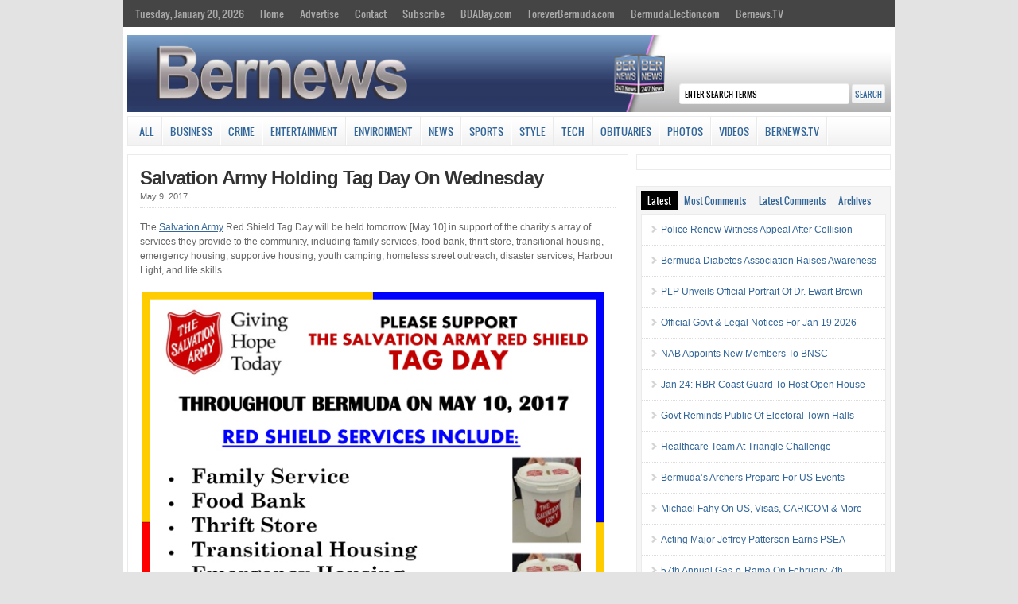

--- FILE ---
content_type: text/html; charset=UTF-8
request_url: https://cloudfront.bernews.com/sidetabs/
body_size: 2091
content:
<div id="tabs-recent" class="cat_content clearfix"><ul><li><a href="https://bernews.com/2026/01/police-renew-witness-appeal-collision/" rel="bookmark" title="Police Renew Witness Appeal After Collision">Police Renew Witness Appeal After Collision</a></li><li><a href="https://bernews.com/2026/01/bermuda-diabetes-association-raises-awareness/" rel="bookmark" title="Bermuda Diabetes Association Raises Awareness">Bermuda Diabetes Association Raises Awareness</a></li><li><a href="https://bernews.com/2026/01/plp-unveils-official-portrait-dr-ewart-brown/" rel="bookmark" title="PLP Unveils Official Portrait Of Dr. Ewart Brown">PLP Unveils Official Portrait Of Dr. Ewart Brown</a></li><li><a href="https://bernews.com/2026/01/official-govt-legal-notices-jan-19-2026/" rel="bookmark" title="Official Govt &#038; Legal Notices For Jan 19 2026">Official Govt &#038; Legal Notices For Jan 19 2026</a></li><li><a href="https://bernews.com/2026/01/nab-appoints-new-members-bnsc/" rel="bookmark" title="NAB Appoints New Members To BNSC">NAB Appoints New Members To BNSC</a></li><li><a href="https://bernews.com/2026/01/jan-24-rbr-coast-guard-host-open-house/" rel="bookmark" title="Jan 24: RBR Coast Guard To Host Open House">Jan 24: RBR Coast Guard To Host Open House</a></li><li><a href="https://bernews.com/2026/01/wd-gov-reminds-electoral-town-halls/" rel="bookmark" title="Govt Reminds Public Of Electoral Town Halls">Govt Reminds Public Of Electoral Town Halls</a></li><li><a href="https://bernews.com/2026/01/column-dr-watkins-physiotherapy/" rel="bookmark" title="Healthcare Team At Triangle Challenge">Healthcare Team At Triangle Challenge</a></li><li><a href="https://bernews.com/2026/01/jan19-bermudas-archers-prepare-us-events/" rel="bookmark" title="Bermuda&#8217;s Archers Prepare For US Events">Bermuda&#8217;s Archers Prepare For US Events</a></li><li><a href="https://bernews.com/2026/01/michael-fahy-u-s-visa-caricom/" rel="bookmark" title="Michael Fahy On US, Visas, CARICOM &#038; More">Michael Fahy On US, Visas, CARICOM &#038; More</a></li><li><a href="https://bernews.com/2026/01/acting-major-jeffrey-patterson-earns-psea/" rel="bookmark" title="Acting Major Jeffrey Patterson Earns PSEA">Acting Major Jeffrey Patterson Earns PSEA</a></li><li><a href="https://bernews.com/2026/01/57th-annual-gas-o-rama-returns-smiths/" rel="bookmark" title="57th Annual Gas-o-Rama On February 7th">57th Annual Gas-o-Rama On February 7th</a></li></ul></div><div id="tabs-most-commented" class="cat_content clearfix"><ul><li><a href="https://bernews.com/2026/01/premier-burt-represent-bermuda-world-economic-forum-2026-advance-global-dialogue-innovation-financial-inclusion/" rel="bookmark" title="Premier To Attend 2026 World Economic Forum">Premier To Attend 2026 World Economi&hellip;</a> (5)</li><li><a href="https://bernews.com/2026/01/govt-holding-electoral-reform-town-halls/" rel="bookmark" title="Govt Holding Electoral Reform Town Halls">Govt Holding Electoral Reform Town H&hellip;</a> (5)</li><li><a href="https://bernews.com/2026/01/column-desilva-on-race-conversation-more/" rel="bookmark" title="Column: DeSilva On Race, Conversation &#038; More">Column: DeSilva On Race, Conversatio&hellip;</a> (4)</li><li><a href="https://bernews.com/2026/01/sea-blue-day-promotes-road-safety/" rel="bookmark" title="&#8216;Sea Of Blue Day&#8217; To Help Promote Road Safety">&#8216;Sea Of Blue Day&#8217; To Hel&hellip;</a> (3)</li><li><a href="https://bernews.com/2026/01/ministry-releases-2025-year-review/" rel="bookmark" title="Ministry Releases 2025 Year In Review Report">Ministry Releases 2025 Year In Revie&hellip;</a> (3)</li><li><a href="https://bernews.com/2026/01/public-feedback-open-pre-budget-report/" rel="bookmark" title="Public Feedback Open On Pre-Budget Report">Public Feedback Open On Pre-Budget R&hellip;</a> (2)</li><li><a href="https://bernews.com/2026/01/second-discovery-of-fire-ants-in-bermuda/" rel="bookmark" title="Second Discovery Of Fire Ants In Bermuda">Second Discovery Of Fire Ants In Ber&hellip;</a> (2)</li><li><a href="https://bernews.com/2026/01/column-famous-silence-power/" rel="bookmark" title="Column: Famous On Silence, Power &#038; More">Column: Famous On Silence, Power &#0&hellip;</a> (2)</li><li><a href="https://bernews.com/2026/01/jan14live-video-minister-jason-hayward-press-conference/" rel="bookmark" title="Video: Minister Hayward Press Conference">Video: Minister Hayward Press Confer&hellip;</a> (2)</li><li><a href="https://bernews.com/2026/01/nmb-launches-teachers-circle-programme/" rel="bookmark" title="NMB Launches Teachers’ Circle Programme">NMB Launches Teachers’ Circle Prog&hellip;</a> (1)</li><li><a href="https://bernews.com/2026/01/photos-plp-unveils-dr-ewart-brown-portrait/" rel="bookmark" title="Photos &#038; Video: PLP Unveil Dr. Brown Portrait">Photos &#038; Video: PLP Unveil Dr. &hellip;</a> (1)</li><li><a href="https://bernews.com/2026/01/belco-transmission-work-resumes-monday/" rel="bookmark" title="BELCO Transmission Work Resumes Monday">BELCO Transmission Work Resumes Mond&hellip;</a> (1)</li></ul></div><div id="tabs-comments" class="cat_content clearfix side-recent-comments"><ul><li><a href="https://bernews.com/2026/01/premier-burt-represent-bermuda-world-economic-forum-2026-advance-global-dialogue-innovation-financial-inclusion/#comment-6000995" title="on Premier To Attend 2026 World Economic Forum">Truth: Why do you thrive on bigotry?</a></li><li><a href="https://bernews.com/2026/01/column-mp-king-border-security/#comment-6000991" title="on Column: MP King On Border Security & More">Mr. Apathy: Thanks for giving us a big nothing-burger Mr. King.


Invest your time and energy into proposing </a></li><li><a href="https://bernews.com/2026/01/guide-the-whales-into-deeper-water/#comment-6000989" title="on "Guide The Whales Into Deeper Water"">A Towzer: I wonder if they followed the sound of dolphins or something. Definitely don't want them that close </a></li><li><a href="https://bernews.com/2026/01/premier-burt-represent-bermuda-world-economic-forum-2026-advance-global-dialogue-innovation-financial-inclusion/#comment-6000986" title="on Premier To Attend 2026 World Economic Forum">Truth: "Why?"

Racism, bigotry, jealousy and revenge.</a></li><li><a href="https://bernews.com/2026/01/column-desilva-on-race-conversation-more/#comment-6000985" title="on Column: DeSilva On Race, Conversation & More">Truth: "Black Bermudians who have lived under the burden of a racist, unfair societal structure every day. </a></li><li><a href="https://bernews.com/2026/01/second-discovery-of-fire-ants-in-bermuda/#comment-6000962" title="on Second Discovery Of Fire Ants In Bermuda">Toodle-oo: I'm not sure but you might be confused . The 1st discovery was in Hamilton parish , this new one (th</a></li><li><a href="https://bernews.com/2026/01/column-famous-silence-power/#comment-6000950" title="on Column: Famous On Silence, Power & More">Voter: Kicking the oba party to the curb would be a great first step. Then maybe the Independents can final</a></li></ul></div>

--- FILE ---
content_type: application/x-javascript
request_url: https://cloudfront.bernews.com/wp-content/plugins/simple-lightbox-1.6.3.2/js/lib.js?ver=1.6.3.2
body_size: 8620
content:
/**
 * Simple Lightbox
 * @author Archetyped (http://archetyped.com/tools/simple-lightbox/)
 * 
 * Inspiration/History
 * > 2010: Originally based on Lightbox Slideshow v1.1
 *   > by Justin Barkhuff (http://www.justinbarkhuff.com/lab/lightbox_slideshow/)
 *   > Largely based on Lightbox v2.02
 *     > by Lokesh Dhakar - http://huddletogether.com/projects/lightbox2/
 * > 2011-01-12: Rebuilt as jQuery-compatible codebase
 * 
 */


(function($) {
SLB = {
	/* Properties */
	
	//Core
	prefix : 'slb',
	options : {},
	//Activation
	trigger : null,
	urls_checked : {},
	//Items
	items : [],
	item_curr : null,
	item_init : null,
	group : null,
	media : {},
	//Content
	content: {
		caption_enabled: true,
		caption_src: true,
		desc_enabled: true,
		labels : {
			closeLink : 'close',
			loadingMsg : 'loading',
			nextLink : 'next &raquo;',
			prevLink : '&laquo; prev',
			startSlideshow : 'start slideshow',
			stopSlideshow : 'stop slideshow',
			numDisplayPrefix : 'Image',
			numDisplaySeparator : 'of'
		}
	},
	//Layout
	container : document,
	masks : ['select','object','embed','iframe'],
	layout: {
		template: '',
		parsed: '',
		placeholders : {
			slbContent: '<img id="slb_slbContent" />',
			slbLoading: '<span id="slb_slbLoading">loading</span>',
			slbClose: '<a class="slb_slbClose" href="#">close</a>',
			navPrev: '<a class="slb_navPrev slb_nav" href="#">&laquo; prev</a>',
			navNext: '<a class="slb_navNext slb_nav" href="#">&raquo; next</a>',
			navSlideControl: '<a class="slb_navSlideControl" href="#">Stop</a>',
			dataCaption: '<span class="slb_dataCaption"></span>',
			dataDescription: '<span class="slb_dataDescription"></span>',
			dataNumber: '<span class="slb_dataNumber"></span>'
		}
	},
	//Slideshow
	slideshow: {
		active: null,
		enabled: true,
		loop: true,
		duration: 4,
		timer: null
	},
	//Animation
	anim: {
		active: true,
		overlay_duration: 0,
		overlay_opacity: .8,
		resize_duration: 0
	},
	
	/* Initialization */
	
	/**
	 * Initialize lightbox instance
	 * @param object options Instance options
	 */
	init: function(options) {
		//Options
		this.options = $.extend(true, {
			//Core
			prefix: null,
			
			//Activation
			trigger : null,
			validateLinks : false,
			
			//Content
			captionEnabled: true,
			captionSrc : true,
			descEnabled: true,
			labels : {},
			
			//Layout
			layout : null,
			placeholders : {},
			
			//Animation
			animate : true,
			overlayDuration : .2,
			overlayOpacity : .8,
			resizeSpeed : 400,
			
			//Slideshow
			autoPlay : true,
			enableSlideshow : true,
			loop : true,
			slideTime : 4
        }, options);
		
		//Stop if no layout is defined
		if (!this.options.layout || this.options.layout.toString().length == 0)
			this.end();
		
		/* Setup Properties */
		
		//Prefix
		if ( $.type(this.options.prefix) == 'string' && this.options.prefix.length > 0 ) {
			this.prefix = this.options.prefix;
		}
		
		//Activation
		this.trigger = ( $.isArray(this.options.trigger) ) ? this.options.trigger : [this.prefix];
		
		//Content
		$.extend(true, this.content, {
			caption_enabled: !!this.options.captionEnabled,
			caption_src: !!this.options.captionSrc,
			desc_enabled: !!this.options.descEnabled,
			labels: ( $.isPlainObject(this.options.labels) ) ? this.options.labels : {}
		});
		
		//Layout
		$.extend(true, this.layout, {
			template: this.options.layout,
			placeholders: this.options.placeholders
		});
		
		//Animation
		$.extend(this.anim, {
			overlay_opacity: Math.max(Math.min(this.options.overlayOpacity,1),0)
		});
		if ( this.options.animate ) {
			$.extend(this.anim, {
				active: true,
				overlay_duration: Math.max(this.options.overlayDuration,0),
				resize_duration: this.options.resizeSpeed
			});
		} else {
			$.extend(this.anim, {
				active: false,
				overlay_duration: 0,
				resize_duration: 0
			});
		}
		
		//Slideshow
		$.extend(this.slideshow, {
			play: !!this.options.autoPlay,
			active: !!this.options.autoPlay,
			enabled: !!this.options.enableSlideshow,
			loop: ( !!this.options.enableSlideshow && !!this.options.loop ),
			duration: ( $.isNumeric(this.options.slideTime) ) ? parseInt(this.options.slideTime) : 0
		});
		
		/* Init Layout */

		var t = this;
		var body = $('body');

		//Overlay
		$('<div/>', {
			'id': this.getID('overlay'),
			'css': {'display': 'none'}
		}).appendTo(body)
		  .click(function() {t.end();});
		
		//Viewer
		var viewer = $('<div/>', {
			'id': this.getID('viewer'),
			'css': {'display': 'none'}
		}).appendTo(body)
		  .click(function() {t.end();});
		
		//Build layout from template
		this.layout.parsed = this.getLayout();
		
		//Insert layout into viewer
		$(this.layout.parsed).appendTo(viewer);
		
		//Set UI
		this.initUI();
		
		//Add events
		this.initEvents();
	},
	
	/**
	 * Set localized values for UI elements
	 */
	initUI: function() {
		this.get('slbClose').html(this.getLabel('closeLink'));
		this.get('navNext').html(this.getLabel('nextLink'));
		this.get('navPrev').html(this.getLabel('prevLink'));
		this.get('navSlideControl').html( this.getLabel((this.slideshowActive()) ? 'stopSlideshow' : 'startSlideshow') );
	},
	
	/**
	 * Add events to various UI elements
	 */
	initEvents: function() {
		var t = this, delay = 500;
		//Remove all previous handlers
		this.get('container,details,navPrev,navNext,navSlideControl,slbClose').unbind('click');
		
		//Set event handlers
		this.get('container,details').click(function(ev) {
			ev.stopPropagation();
		});
		
		var clickP = function() {
			//Handle double clicks
			t.get('navPrev').unbind('click').click(false);
			setTimeout(function() {t.get('navPrev').click(clickP);}, delay);
			t.navPrev();
			return false;
		};
		this.get('navPrev').click(function(){
			return clickP();
		});
		
		var clickN = function() {
			//Handle double clicks
			t.get('navNext').unbind('click').click(false);
			setTimeout(function() {t.get('navNext').click(clickN);}, delay);
			t.navNext();
			return false;
		};
		this.get('navNext').click(function() {
			return clickN();
		});
		
		this.get('navSlideControl').click(function() {
			t.slideshowToggle();
			return false;
		});
		this.get('slbClose').click(function() {
			t.end();
			return false;
		});
		
		//Handle links on page
		this.initLinks();
	},
	
	/**
	 * Finds all compatible image links on page
	 * @return void
	 */
	initLinks: function() {
		var ph = '{relattr}', t = this;
		var sel = [], selBase = 'a[href][rel*="' + ph + '"]:not([rel~="' + this.addPrefix('off') + '"])';
		
		//Click event handler
		var handler = function() {
			t.view(this);
			return false;
		};
		
		//Build selector
		for (var x = 0; x < this.trigger.length; x++) {
			sel.push(selBase.replace(ph, this.trigger[x]));
		}
		sel = sel.join(',');
		//Add event handler to links
		$(sel, $(this.container)).live('click', handler);
	},
	
	/* Display */
	
	/**
	 * Display viewer
	 * If item is part of a group, add other items in group
	 * @param node item Link element of item to display
	 */
	view: function(item) {
		item = $(item);
		this.mask();

		this.items = [];
		this.setGroup(item);
		
		var t = this;
		var groupTemp = {};
		this.fileExists(this.itemSource(item),
		function() {
			/* File Exists */
			
			/* Handlers */
			
			/**
			 * Add item to group
			 * @param obj el Item to add
			 * @param int idx DOM position index of item
			 * @return int Total number of items in group
			 */
			var addItem = function(el, idx) {
				groupTemp[idx] = el;
				return groupTemp.length;
			};
			
			/**
			 * Build final item array & launch viewer
			 */
			var proceed = function() {
				t.item_init = 0;
				//Sort links by document order
				var order = [], el;
				for (var x in groupTemp) {
					order.push(x);
				}
				order.sort(function(a, b) { return (a - b); });
				for (x = 0; x < order.length; x++) {
					el = groupTemp[order[x]];
					// Check if link being evaluated is the same as the clicked link
					if ($(el).get(0) == $(item).get(0)) {
						t.item_init = x;
					}
					t.items.push({'link':t.itemSource($(el)), 'title':t.getCaption(el), 'desc': t.getDescription(el)});
				}
				// Calculate top offset for the viewer and display 
				var vwrTop = $(document).scrollTop() + ($(window).height() / 15);
				t.get('viewer').css('top', vwrTop + 'px').show();
				t.itemLoad(t.item_init);
			};
			
			/* Display */
			
			//Overlay
			t.get('overlay')
				.height($(document).height())
				.fadeTo(t.anim.overlay_duration, t.options.overlayOpacity);
				
			//Single item (not in group)
			if ( !t.hasGroup() ) {
				//Display item
				t.item_init = 0;
				addItem(item, t.item_init);			
				proceed();
			} else {
				//Item in group
				var links = $(t.container).find('a');
				//Get other items in group
				var grpLinks = [];
				var i, link;
				for ( i = 0; i < links.length; i++ ) {
					link = $(links[i]);
					if ( t.itemSource(link) && t.inGroup(link) ) {
						//Add links in group
						grpLinks.push(link);
					}
				}
				
				//Loop through group links, validate, and add to items array
				var processed = 0;
				for ( i = 0; i < grpLinks.length; i++ ) {
					link = grpLinks[i];
					t.fileExists(t.itemSource($(link)),
						function(args) {
							/* File exists */

							//Add item
							var el = args.items[args.idx];
							addItem(el, args.idx);
							processed++;
							//Display valid items after all items parsed
							if ( processed == args.items.length )
								proceed();
						},
						function(args) {
							/* File does not exist */
							processed++;
							//Display valid items after all items parsed
							if (args.idx == args.items.length)
								proceed(); 
						},
						{'idx': i, 'items': grpLinks});
				}
			}
		},
		function() {
			/* File does not exist */
			t.end();
		});
	},
	
	/**
	 * Close the viewer
	 */
	end: function() {
		this.keyboardDisable();
		this.slideshowPause();
		this.get('viewer').hide();
		this.get('overlay').fadeOut(this.anim.overlay_duration);
		this.unmask();
	},
	
	/**
	 * Resizes viewer to fit image
	 * @param int imgWidth Image width in pixels
	 * @param int imgHeight Image height in pixels
	 */
	viewerResize: function(w, h) {
		var d = this.viewerSize(w, h);
		//Resize container
		this.get('container').animate({width: d.width, height: d.height}, this.anim.resize_duration);
		//Resize overlay
		this.get('overlay').css('min-width', d.width);
		this.itemShow();
	},
	
	/**
	 * Retrieve or build container size
	 * @param int w Container width to set
	 * @param int h Container height to set
	 * @return obj Container width (w)/height (h) values
	 */
	viewerSize: function(w, h) {
		var style = 'padding';
		var hz = ['left', 'right'], vt = ['top', 'bottom'];
		var ph = 0, pv = 0;
		var t = this;
		//Calculate spacing around item
		
		var getVal = function(prop) {
			var unit = 'px';
			prop = style + '-' +  prop;
			var ptemp = t.get('content').css( prop );
			if ( ptemp.indexOf(unit) == -1 ) {
				ptemp = 0;
			} else {
				ptemp = ptemp.replace(unit, '');
			}
			return ( $.isNumeric(ptemp) ) ? parseFloat(ptemp) : 0;
		};
		
		//Horizontal
		for ( var x = 0; x < hz.length; x++) {
			ph += getVal(hz[x]);
		}
		//Vertical
		for ( x = 0; x < vt.length; x++) {
			pv += getVal(vt[x]);
		}
		var c = {
			'width': w + ph,
			'height': h + pv
		};
		return c;
	},
	
	/**
	 * Displays objects that may conflict with the viewer
	 * @param bool show (optional) Whether or not to show objects (Default: TRUE)
	 */
	unmask: function (show) {
		show = ( typeof(show) == 'undefined' ) ? true : !!show;
		var vis = (show) ? 'visible' : 'hidden';
		$(this.masks.join(',')).css('visibility', vis);
	},
	
	/**
	 * Hides objects that may conflict with the viewer
	 * @uses unmask() to hide objects
	 */
	mask: function () {
		this.unmask(false);
	},
	
	/* Item */
	
	/**
	 * Retrieve item property
	 * @uses items to retrieve property from item in array
	 * @param int idx Item position index
	 * @param string prop Item property to retrieve
	 * @return mixed Item property (Default: empty string)
	 */
	itemProp: function(idx, prop) {
		return ( idx < this.items.length && prop in this.items[idx] ) ? this.items[idx][prop] : '';
	},
	
	/**
	 * Preloads requested item prior to displaying it in viewer 
	 * @param int idx Index of item in items property
	 * @uses items to retrieve item at specified index
	 * @uses viewerResize() to resize viewer after item has loaded
	 */
	itemLoad: function(idx) {
		this.item_curr = idx;

		this.keyboardDisable();
		this.slideshowPause();

		//Hide elements during transition
		this.get('slbLoading').show();
		this.get('slbContent').hide();
		this.get('details').hide();
		var preloader = new Image();
		var t = this;
		
		//Event handler: Display item when loaded
		$(preloader).bind('load', function() {
			t.get('slbContent').attr('src', preloader.src);
			t.viewerResize(preloader.width, preloader.height);

			//Restart slideshow if active
			if ( t.slideshowActive() )
				t.slideshowStart();
		});
		
		//Load image
		preloader.src = this.itemProp(this.item_curr, 'link');
	},
	
	/**
	 * Display image and begin preloading neighbors.
	 */	
	itemShow: function() {
		this.get('slbLoading').hide();
		var t = this;
		this.get('slbContent').fadeIn(500, function() { t.contentUpdate(); });
		if ( this.hasItems() ) {
			this.itemPreloadSiblings();
		}
	},
	
	/**
	 * Preloads items surrounding current item
	 */
	itemPreloadSiblings: function() {
		//Prev
		var idxPrev = ( this.itemFirst() ) ? this.items.length - 1 : this.item_curr - 1;
		var itemPrev = new Image();
		itemPrev.src = this.itemProp(idxPrev, 'link');
		
		//Next
		var idxNext = ( this.itemLast() ) ? 0 : this.item_curr + 1;
		if ( idxNext != idxPrev ) {
			var itemNext = new Image();
			itemNext.src = this.itemProp(idxNext, 'link');
		}
	},
	
	/**
	 * Check if there is at least one image to display in the viewer
	 * @return bool TRUE if at least one image is found
	 * @uses items to check for images
	 */
	hasItem: function() {
		return ( this.items.length > 0 );
	},
	
	/**
	 * Check if there are multiple images to display in the viewer
	 * @return bool TRUE if there are multiple images
	 * @uses items to determine the number of images
	 */
	hasItems: function() {
		return ( this.items.length > 1 );
	},
	
	/**
	 * Check if the current image is the first image in the list
	 * @return bool TRUE if image is first
	 * @uses item_curr to check index of current image
	 */
	itemFirst: function() {
		return ( this.item_curr == 0 );
	},
	
	/**
	 * Check if the current image is the last image in the list
	 * @return bool TRUE if image is last
	 * @uses item_curr to check index of current image
	 * @uses items to compare current image to total number of images
	 */
	itemLast: function() {
		return ( this.item_curr == this.items.length - 1 );
	},
	
	/**
	 * Retrieve source URI in link
	 * @param obj el
	 * @return string Source file URI
	 */
	itemSource: function(el) {
		var src = $(el).attr('href');
		var attr = $(el).attr('rel') || '';
		if ( attr.length ) {
			//Attachment source
			var mSrc = this.mediaProp(el, 'source');
			//Set source using extended properties
			if ( $.type(mSrc) === 'string' && mSrc.length )
				src = mSrc;
		}
		return src;
	},
	
	/**
	 * Check if current link is part of a gallery
	 * @param obj item
	 * @param string gType Gallery type to check for
	 * @return bool Whether link is part of a gallery
	 */
	itemGallery: function(item, gType) {
		var ret = false;
		var galls = {
			'wp': '.gallery-icon',
			'ng': '.ngg-gallery-thumbnail'
		};
		
		
		if ( typeof gType == 'undefined' || !(gType in galls) ) {
			gType = 'wp';
		}
		return ( $(item).parent(galls[gType]).length > 0 ) ? true : false ;
	},
	
	/* Media */
	
	/**
	 * Retrieve ID of media item
	 * @param obj el Link element
	 * @return string|bool Media ID (Default: false - No ID)
	 */
	mediaId: function(el) {
		var h = $(el).attr('href');
		if ($.type(h) !== 'string') 
			h = false; 
		return h;
	},
	
	/**
	 * Retrieve Media properties
	 * @param obj el Link element
	 * @return obj Properties for Media item (Default: Empty)
	 */
	mediaProps: function(el) {
		var props = {},
			mId = this.mediaId(el);
		if (mId && mId in this.media) {
			props = this.media[mId];
		}
		return props;
	},
	
	/**
	 * Retrieve single property for media item
	 * @param obj el Image link DOM element
	 * @param string prop Property to retrieve
	 * @return mixed|null Item property (Default: NULL if property does not exist)
	 */
	mediaProp: function(el, prop) {
		var props = this.mediaProps(el);
		return (prop in props) ? props[prop] : null;
	},
	
	/* Content */
	
	/**
	 * Retrieve specified label
	 * @param string id Label ID
	 * @param string def (optional) Default value if specified label is invalid
	 * @return string Label text
	 */
	getLabel: function(id, def) {
		if ( typeof def == 'undefined' ) {
			def = '';
		}
		return ( id in this.content.labels ) ? this.content.labels[id] : def;
	},
	
	/**
	 * Build caption for displayed item
	 * @param obj item DOM link element
	 * @return string Image caption
	 */
	getCaption: function(item) {
		item = $(item);
		var caption = '';
		if ( this.content.caption_enabled ) {
			var sels = {
				'capt': '.wp-caption-text',
				'gIcon': '.gallery-icon'
			};
			var els = {
				'link': item,
				'origin': item,
				'sibs': null,
				'img': null
			};
			//WP Caption
			if ( this.itemGallery(els.link, 'wp') ) {
				els.origin = $(els.link).parent();
			}
			if ( (els.sibs = $(els.origin).siblings(sels.capt)) && $(els.sibs).length > 0 ) {
				caption = $.trim($(els.sibs).first().text());
			}
			
			//Fall back to image properties
			if ( !caption ) {
				els.img = $(els.link).find('img').first();
				if ( $(els.img).length ) {
					//Image title / alt
					caption = $(els.img).attr('title') || $(els.img).attr('alt');
					caption = $.trim(caption);
				}
			}
			
			//Media properties
			if ( !caption ) {
				caption = this.mediaProp(els.link, 'title') || '';
				caption = $.trim(caption);
			}
			
			//Fall back Link Text
			if ( !caption ) {
				var c = '';
				if ( ( c = $.trim($(els.link).text()) ) && c.length) {
					caption = c;
				} else if (this.options.captionSrc) {
					//Fall back to Link href
					caption = $(els.link).attr('href');
					var trimChars = ['/', '#', '.'];
					//Trim invalid characters
					while ( caption.length && $.inArray(caption.charAt(0), trimChars) != -1 )
						caption = caption.substr(1);
					while ( caption.length && $.inArray(caption.charAt(caption.length - 1), trimChars) != -1 )
						caption = caption.substr(0, caption.length - 1);
				
					//Strip to base file name
					var idx = caption.lastIndexOf('/');
					if ( -1 != idx )
						caption = caption.substr(idx + 1);
					//Strip extension
					idx = caption.lastIndexOf('.');
					if ( -1 != idx ) {
						caption = caption.slice(0, idx);
					}
				}
				caption = $.trim(caption);
			}
		}
		return caption;
	},
	
	/**
	 * Retrieve item description
	 * @param obj item
	 * @return string Item description (Default: empty string)
	 */
	getDescription: function(item) {
		var desc = '';
		if ( this.content.desc_enabled ) {
			//Retrieve description
			if ( this.itemGallery(item, 'ng') ) {
				desc = $(item).attr('title');
			} else { 
				desc = this.mediaProp(item, 'desc');
			}
			
			if (!desc)
				desc = '';
		}
		return desc;
	},
	
	/**
	 * Display item details
	 */
	contentUpdate: function() {
		//Caption
		if (this.content.caption_enabled) {
			this.get('dataCaption').text(this.itemProp(this.item_curr, 'title'));
			this.get('dataCaption').show();
		} else {
			this.get('dataCaption').hide();
		}
		
		//Description
		this.get('dataDescription').html(this.itemProp(this.item_curr, 'desc'));
		
		//Handle grouped items
		if ( this.hasItems() ) {
			var num_display = this.getLabel('numDisplayPrefix') + ' ' + (this.item_curr + 1) + ' ' + this.getLabel('numDisplaySeparator') + ' ' + this.items.length;
			this.get('dataNumber')
				.text(num_display)
				.show();
		}
		
		//Resize content area
		this.get('details').width(this.get('container').width());
		this.navUpdate();
		var t = this;
		this.get('details').animate({height: 'show', opacity: 'show'}, 650);
	},
	
	/* Layout */

	/**
	 * Build layout from template
	 * @uses options.layout
	 * @return string Layout markup (HTML)
	 */
	getLayout: function() {
		var l = this.layout.template;
		
		//Expand placeholders
		var ph, phs, phr;
		for ( ph in this.layout.placeholders ) {
			phs = '{' + ph + '}';
			//Continue to next placeholder if current one is not in layout
			if (l.indexOf(phs) == -1)
				continue;
			phr = new RegExp(phs, "g");
			l = l.replace(phr, this.layout.placeholders[ph]);
		}
		
		//Return final layout
		return l;
		
	},

	/* Grouping */
	
	/**
	 * Sets group based on current item
	 * @param obj item DOM element to get group from
	 */
	setGroup: function(item) {
		this.group = this.getGroup(item);
	},
	
	/**
	 * Extract group name from 
	 * @param obj item Element to extract group name from
	 * @return string Group name
	 */
	getGroup: function(item) {
		//Return global group property if no item specified
		if ( typeof item == 'undefined' || 0 == $(item).length )
			return this.group;
		//Get item's group
		var g = '';
		var attr = $(item).attr('rel') || '';
		if ( attr != '' ) {
			var gTmp = '',
				gSt = '[',
				gEnd = ']',
				search = this.addPrefix('group') + gSt,
				idx,
				prefix = ' ';
			//Find group indicator
			idx = attr.indexOf(search);
			//Prefix with space to find whole word
			if ( prefix != search.charAt(0) && idx > 0 ) {
				search = prefix + search;
				idx = attr.indexOf(search);
			}
			//Continue processing if value is found
			if ( idx != -1 ) {
				//Extract group name
				gTmp = $.trim(attr.substring(idx).replace(search, ''));
				//Check if group defined
				if (gTmp.length > 1 && gTmp.indexOf(gEnd) > 0) {
					//Extract group name
					g = gTmp.substring(0, gTmp.indexOf(gEnd));
				}
			}
		}
		return g;
	},
	
	/**
	 * Check if item is part of current group
	 * @param obj item Item to check
	 * @return bool TRUE if item is in current group, FALSE otherwise
	 */
	inGroup: function(item) {
		return ( this.hasGroup() && ( this.getGroup(item) == this.getGroup() ) ) ? true : false;
	},
	
	/**
	 * Check if group is set
	 * @return bool TRUE if group is set, FALSE otherwise
	 */
	hasGroup: function() {
		return ( $.type(this.group) == 'string' && this.group.length > 0 ) ? true : false;
	},
	
	/* Slideshow */
	
	/**
	 * Checks if slideshow is currently activated
	 * @return bool TRUE if slideshow is active, false otherwise
	 * @uses slideshow.active to check slideshow activation status
	 */
	slideshowActive: function() {
		return this.slideshow.active;
	},
	
	/**
	 * Start the slideshow
	 */
	slideshowStart: function() {
		this.slideshow.active = true;
		var t = this;
		clearInterval(this.slideshow.timer);
		this.slideshow.timer = setInterval(function() { t.navNext(); t.slideshowPause(); }, this.slideshow.duration * 1000);
		this.get('navSlideControl').text(this.getLabel('stopSlideshow'));
	},
	
	/**
	 * Stop the slideshow
	 */
	slideshowStop: function() {
		this.slideshow.active = false;
		if ( this.slideshow.timer ) {
			clearInterval(this.slideshow.timer);
		}
		this.get('navSlideControl').text(this.getLabel('startSlideshow'));
	},

	/**
	 * Toggles the slideshow status
	 */
	slideshowToggle: function() {
		if ( this.slideshowActive() ) {
			this.slideshowStop();
		} else {
			this.slideshowStart();
		}
	},

	/**
	 * Pauses the slideshow
	 * Stops the slideshow but does not change the slideshow's activation status
	 */
	slideshowPause: function() {
		if ( this.slideshow.timer ) {
			clearInterval(this.slideshow.timer);
		}
	},
	
	/* Navigation */
	
	/**
	 * Display appropriate previous and next hover navigation.
	 */
	navUpdate: function() {
		if ( this.hasItems() ) {
			this.get('navPrev').show();
			this.get('navNext').show();
			if ( this.slideshow.enabled ) {
				this.get('navSlideControl').show();
				if ( this.slideshowActive() ) {
					this.slideshowStart();
				} else {
					this.slideshowStop();
				}
			} else {
				this.get('navSlideControl').hide();
			}
		} else {
			// Hide navigation controls when only one image exists
			this.get('dataNumber').hide();
			this.get('navPrev').hide();
			this.get('navNext').hide();
			this.get('navSlideControl').hide();
		}
		this.keyboardEnable();
	},
	
	/**
	 * Show the next image in the list
	 */
	navNext : function() {
		if ( this.hasItems() ) {
			if ( !this.slideshow.loop && this.itemLast() ) {
				return this.end();
			}
			if ( this.itemLast() ) {
				this.navFirst();
			} else {
				this.itemLoad(this.item_curr + 1);
			}
		}
	},

	/**
	 * Show the previous image in the list
	 */
	navPrev : function() {
		if ( this.hasItems() ) {
			if ( !this.slideshow.loop && this.itemFirst() ) {
				return this.end();
			}
			if ( this.itemFirst() ) {
				this.navLast();
			} else {
				this.itemLoad(this.item_curr - 1);
			}
		}
	},
	
	/**
	 * Show the first image in the list
	 */
	navFirst : function() {
		if ( this.hasItems() ) {
			this.itemLoad(0);
		}
	},

	/**
	 * Show the last image in the list
	 */
	navLast : function() {
		if ( this.hasItems() ) {
			this.itemLoad(this.items.length - 1);
		}
	},

	/**
	 * Enable image navigation via the keyboard
	 */
	keyboardEnable: function() {
		var t = this;
		$(document).keydown(function(e) {
			t.keyboardControl(e);
		});
	},

	/**
	 * Disable image navigation via the keyboard
	 */
	keyboardDisable: function() {
		$(document).unbind('keydown');
	},

	/**
	 * Handler for keyboard events
	 * @param event e Keyboard event data
	 */
	keyboardControl: function(e) {
		var code = e.which;
		var key = String.fromCharCode(code).toLowerCase();
		
		if ( code == 27 || key == 'x'  ) {
			//Close
			this.end();
		} else if ( code == 39 || key =='n' ) {
			//Next
			this.navNext();
		} else if ( code == 37 || key == 'p' ) {
			//Previous
			this.navPrev();
		}
	},
	
	/* Helpers */
	
	/**
	 * Generate separator text
	 * @param string sep Separator text
	 * @return string Separator text
	 */
	getSep: function(sep) {
		return ( typeof sep == 'undefined' ) ? '_' : sep;
	},
	
	/**
	 * Retrieve prefix
	 * @return string Object prefix
	 */
	getPrefix: function() {
		return this.prefix;
	},

	/**
	 * Add prefix to text
	 * @param string txt Text to add prefix to
	 * @param string sep (optional) Separator text
	 * @return string Prefixed text
	 */
	addPrefix: function(txt, sep) {
		return this.getPrefix() + this.getSep(sep) + txt;
	},
	
	hasPrefix: function(txt) {
		return ( txt.indexOf(this.addPrefix('')) === 0 ) ? true : false;
	},
	
	/**
	 * Generate formatted ID for viewer-specific elements
	 * @param string id Base ID of element
	 * @return string Formatted ID
	 */
	getID: function(id) {
		return this.addPrefix(id);
	},
	
	/**
	 * Generate formatted selector for viewer-specific elements
	 * Compares specified ID to placeholders first, then named elements
	 * Multiple selectors can be included and separated by commas (',')
	 * @param string id Base ID of element
	 * @uses layout.placeholders to compare id to placeholder names
	 * @return string Formatted selector
	 */
	getSel: function(id) {
		//Process multiple selectors
		var delim = ',', prefix = '#', sel;
		if (id.toString().indexOf(delim) != -1) {
			//Split
			var sels = id.toString().split(delim);
			//Build selector
			for (var x = 0; x < sels.length; x++) {
				sels[x] = this.getSel($.trim(sels[x]));
			}
			//Join
			sel = sels.join(delim);
		} else {
			//Single selector
			if ( id in this.layout.placeholders ) {
				var ph = $( this.layout.placeholders[id] );
				if (!ph.attr('id')) {
					//Class selector
					prefix = '.';
				}
			}
			sel = prefix + this.getID(id);
		}
		
		return sel;
	},
	
	/**
	 * Retrieve viewer-specific element
	 * @param string id Base ID of element
	 * @uses getSel() to generate formatted selector for element
	 * @return object jQuery object of selected element(s)
	 */
	get: function(id) {
		return $(this.getSel(id));
	},
	
	/**
	 * Checks if file exists using AJAX request
	 * @param string url File URL
	 * @param callback success Callback to run if file exists
	 * @param callback failure Callback to run if file does not exist
	 * @param obj args Arguments for callback
	 */
	fileExists: function(url, success, failure, args) {
		//Validate
		var t = this;
		if ( !$.isPlainObject(args) ) {
			args = null;
		}
		if ( !$.isFunction(failure) ) {
			failure = function() {
				t.end();
			};
		}
		if ( !$.isFunction(success) ) {
			success = failure;
		}
		
		//Immediate success when validation disabled
		if ( !this.options.validateLinks ) {
			return success(args);
		}
		
		//Validate link
		var statusFail = 400;
		var stateCheck = 4;
		var proceed = function(res) {
			if ( res.status < statusFail ) {
				success(args);
			} else {
				failure(args);
			}
		};
		
		//Check if URL already processed
		if ( url in this.urls_checked ) {
			proceed(this.urls_checked[url]);
		} else {
			//Build AJAX request to check new file
			var req = new XMLHttpRequest();
			req.open('HEAD', url, true);
			req.onreadystatechange = function() {
				if ( stateCheck == this.readyState ) {
					t.addUrl(url, this);
					proceed(this);
				}
			};
			req.send();
		}
	},
	
	addUrl: function(url, res) {
		if (!(url in this.urls_checked))
			this.urls_checked[url] = res;
	}
};
})(jQuery);